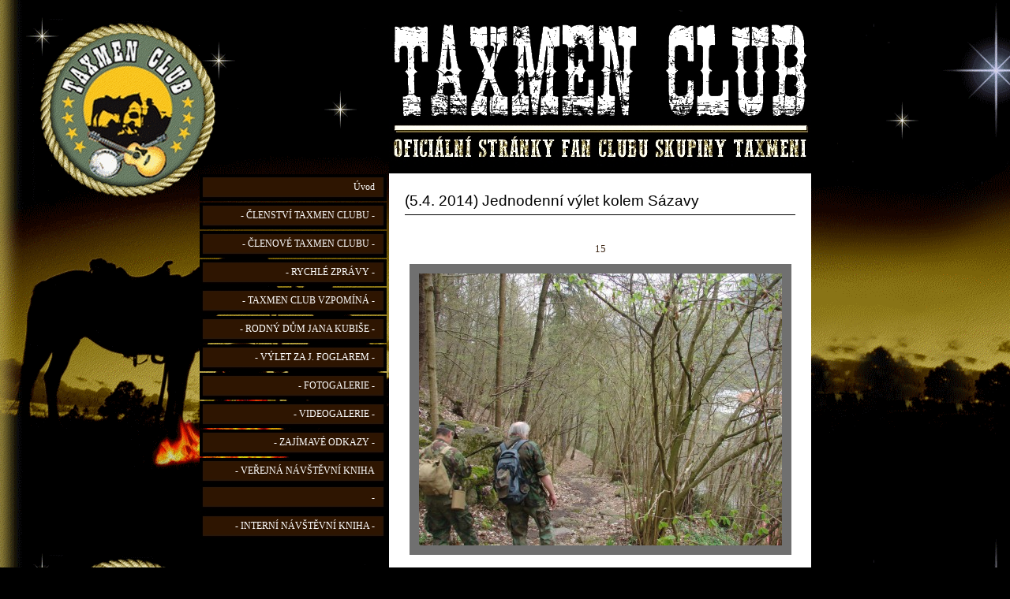

--- FILE ---
content_type: text/html; charset=UTF-8
request_url: https://www.taxmenclub.cz/fotoalbum/-5.4.-2014--jednodenni-vylet-kolem-sazavy/15.html
body_size: 4260
content:
<?xml version="1.0" encoding="utf-8"?>
<!DOCTYPE html PUBLIC "-//W3C//DTD XHTML 1.0 Transitional//EN" "http://www.w3.org/TR/xhtml1/DTD/xhtml1-transitional.dtd">
<html lang="cs" xml:lang="cs" xmlns="http://www.w3.org/1999/xhtml" >

    <head> 
<link rel="shortcut icon" href="https://taxmenclub.estranky.cz/file/2/favicon.ico">

        <meta http-equiv="content-type" content="text/html; charset=utf-8" />
        <meta name="description" content="" />
        <meta name="keywords" content="" />
        <meta name="robots" content="all,follow" />
        <meta name="author" content="www.taxmenclub.cz" />
        
        <title>
            www.taxmenclub.cz - Fotoalbum - (5.4. 2014) Jednodenní výlet kolem Sázavy - 15
        </title>

        <link rel="stylesheet" href="https://s3a.estranky.cz/css/uig.css" type="text/css" />
               					<link rel="stylesheet" href="/style.1736282807.1.css" type="text/css" />
<link rel="stylesheet" href="//code.jquery.com/ui/1.12.1/themes/base/jquery-ui.css">
<script src="//code.jquery.com/jquery-1.12.4.js"></script>
<script src="//code.jquery.com/ui/1.12.1/jquery-ui.js"></script>
<script type="text/javascript" src="https://s3c.estranky.cz/js/ui.js?nc=1" id="index_script" ></script>
			<script type="text/javascript">
				dataLayer = [{
					'subscription': 'true',
				}];
			</script>
			
        
        
        

    </head>
    <body class="">
        <!-- Wrapping the whole page, may have fixed or fluid width -->
        <div id="whole-page">

            

            <!-- Because of the matter of accessibility (text browsers,
            voice readers) we include a link leading to the page content and
            navigation } you'll probably want to hide them using display: none
            in your stylesheet -->

            <a href="#articles" class="accessibility-links">Jdi na obsah</a>
            <a href="#navigation" class="accessibility-links">Jdi na menu</a>

            <!-- We'll fill the document using horizontal rules thus separating
            the logical chunks of the document apart -->
            <hr />
<body  oncontextmenu="return false" onmousedown="return false" onselectstart="return false" ondragstart="return false">

						
						
			      <!-- block for skyscraper and rectangle  -->
			      <div id="sky-scraper-block">
              
              
		        </div>
			      <!-- block for skyscraper and rectangle  -->
			
            <!-- Wrapping the document's visible part -->
            <div id="document">
              <div id="in-document">
                <!-- header -->
  <div id="header">
     <div class="inner_frame">
        <!-- This construction allows easy image replacement -->
        <h1 class="head-left">
  <a href="https://www.taxmenclub.cz/" title="" ></a>
  <span title="">
  </span>
</h1>
        <div id="header-decoration" class="decoration">
        </div>
     </div>
  </div>
<!-- /header -->


                <!-- Possible clearing elements (more through the document) -->
                <div id="clear1" class="clear">
                    &nbsp;
                </div>
                <hr />

                <!-- body of the page -->
                <div id="body">

                    <div id="nav-column">
                      <!-- Such navigation allows both horizontal and vertical rendering -->
<div id="navigation">
    <div class="inner_frame">
        <h2>Menu
            <span id="nav-decoration" class="decoration"></span>
        </h2>
        <nav>
            <menu class="menu-type-onclick">
                <li class="">
  <a href="/">Úvod</a>
     
</li>
<li class="">
  <a href="/clanky/--clenstvi-taxmen-clubu--.html">- ČLENSTVÍ TAXMEN CLUBU -</a>
     
</li>
<li class="">
  <a href="/clanky/--clenove-taxmen-clubu--.html">- ČLENOVÉ TAXMEN CLUBU -</a>
     
</li>
<li class="">
  <a href="/clanky/--rychle-zpravy--.html">- RYCHLÉ ZPRÁVY -</a>
     
</li>
<li class="">
  <a href="/clanky/--taxmen-club-vzpomina--.html">- TAXMEN CLUB VZPOMÍNÁ -</a>
     
</li>
<li class="">
  <a href="/clanky/--rodny-dum-jana-kubise--.html">- RODNÝ DŮM JANA KUBIŠE -</a>
     
</li>
<li class="">
  <a href="/clanky/--vylet-za-j.-foglarem--.html">- VÝLET ZA J. FOGLAREM -</a>
     
</li>
<li class="level_1 dropdown">
  <a href="/clanky/--fotogalerie--/">- FOTOGALERIE -</a>
     <ul class="level_2">
<li class="">
  <a href="/clanky/--fotogalerie--/--fotogalerie-z-akci---2011--/">- FOTOGALERIE Z AKCÍ - 2011 -</a>
</li><li class="">
  <a href="/clanky/--fotogalerie--/--fotogalerie-z-akci---2012--/">- FOTOGALERIE Z AKCÍ - 2012 -</a>
</li><li class="">
  <a href="/clanky/--fotogalerie--/--fotogalerie-z-akci---2013--/">- FOTOGALERIE Z AKCÍ - 2013 -</a>
</li><li class="">
  <a href="/clanky/--fotogalerie--/--fotogalerie-z-akci---2014--/">- FOTOGALERIE Z AKCÍ - 2014 -</a>
</li><li class="">
  <a href="/clanky/--fotogalerie--/--fotogalerie-z-akci---2015--/">- FOTOGALERIE Z AKCÍ - 2015 -</a>
</li><li class="">
  <a href="/clanky/--fotogalerie--/--fotogalerie-z-akci---2016--/">- FOTOGALERIE Z AKCÍ - 2016 -</a>
</li><li class="">
  <a href="/clanky/--fotogalerie--/--fotogalerie-z-akci---2017--/">- FOTOGALERIE Z AKCÍ - 2017 -</a>
</li><li class="">
  <a href="/clanky/--fotogalerie--/--fotogalerie-z-akci---2018--/">- FOTOGALERIE Z AKCÍ - 2018 -</a>
</li><li class="">
  <a href="/clanky/--fotogalerie--/--fotogalerie-z-akci---2019--/">- FOTOGALERIE Z AKCÍ - 2019 -</a>
</li><li class="">
  <a href="/clanky/--fotogalerie--/--fotogalerie-z-akci---2020--/">- FOTOGALERIE Z AKCÍ - 2020 -</a>
</li><li class="">
  <a href="/clanky/--fotogalerie--/--fotogalerie-z-akci---2021--/">- FOTOGALERIE Z AKCÍ - 2021 -</a>
</li><li class="">
  <a href="/clanky/--fotogalerie--/--fotogalerie-z-akci---2022--/">- FOTOGALERIE Z AKCÍ - 2022 -</a>
</li><li class="">
  <a href="/clanky/--fotogalerie--/--fotogalerie-z-akci---2023--/">- FOTOGALERIE Z AKCÍ - 2023 -</a>
</li><li class="">
  <a href="/clanky/--fotogalerie--/--fotogalerie-z-akci---2024--/">- FOTOGALERIE Z AKCÍ - 2024 -</a>
</li><li class="">
  <a href="/clanky/--fotogalerie--/--fotogalerie-z-akci---2025--/">- FOTOGALERIE Z AKCÍ - 2025 -</a>
</li>
</ul>
</li>
<li class="">
  <a href="/clanky/--videogalerie--.html">- VIDEOGALERIE -</a>
     
</li>
<li class="">
  <a href="/clanky/--zajimave-odkazy--.html">- ZAJÍMAVÉ ODKAZY -</a>
     
</li>
<li class="">
  <a href="/clanky/--verejna-navstevni-kniha---.html">- VEŘEJNÁ NÁVŠTĚVNÍ KNIHA  -</a>
     
</li>
<li class="">
  <a href="/clanky/--interni-navstevni-kniha--.html">- INTERNÍ NÁVŠTĚVNÍ KNIHA -</a>
     
</li>

            </menu>
        </nav>
        <div id="clear6" class="clear">
          &nbsp;
        </div>
    </div>
</div>
<!-- menu ending -->

                        
                        <div id="clear2" class="clear">
                            &nbsp;
                        </div>
                        <hr />

                        <!-- Side column left/right -->
                        <div class="column">

                            <!-- Inner column -->
                            <div class="inner_frame inner-column">
                              
                              
                                 
                              
                              
                              <!-- Last photo -->
  <div id="last-photo" class="section">
    <h2>Poslední fotografie
      <span id="last-photo-decoration" class="decoration">
      </span></h2>
    <div class="inner_frame">
      <div class="wrap-of-wrap">
        <div class="wrap-of-photo">
          <a href="/fotoalbum/-22.12.-2025--vzpominka-na-zesnule-cleny-u-hrobu-j.-blazejovskeho-na-olsanskem-hrbitove/">
            <img src="/img/tiny/3168.jpg" alt="20" width="75" height="50" /></a>
        </div>
      </div>
      <span>
        <a href="/fotoalbum/-22.12.-2025--vzpominka-na-zesnule-cleny-u-hrobu-j.-blazejovskeho-na-olsanskem-hrbitove/">(22.12. 2025) Vzpomínka na zesnulé členy u hrobu J. Blažejovského na Olšanském hřbitově</a>
      </span>
    </div>
  </div>
<!-- /Last photo -->
<hr />

                              
                              
                              
                              
                              
                              
                              
                              
                              
                              
                              <!-- Stats -->
  <div id="stats" class="section">
    <h2>Statistiky
      <span id="stats-decoration" class="decoration">
      </span></h2>
    <div class="inner_frame">
      <!-- Keeping in mind people with disabilities (summary, caption) as well as worshipers of semantic web -->
      <table summary="Statistiky">

        <tfoot>
          <tr>
            <th scope="row">Online:</th>
            <td>39</td>
          </tr>
        </tfoot>

        <tbody>
          <tr>
            <th scope="row">Celkem:</th>
            <td>887827</td>
          </tr>
          <tr>
            <th scope="row">Měsíc:</th>
            <td>20306</td>
          </tr>
          <tr>
            <th scope="row">Den:</th>
            <td>1141</td>
          </tr>
        </tbody>
      </table>
    </div>
  </div>
<!-- Stats -->
<hr />
                            </div>
                            <!-- /Inner column -->

                            <div id="clear4" class="clear">
                                &nbsp;
                            </div>

                        </div>
                        <!-- konci first column -->
                    </div>

                    <!-- main page content -->
                    <div id="content">
                      
                      <script language="JavaScript" type="text/javascript">
  <!--
    index_setCookieData('index_curr_photo', 342);
  //-->
</script>

<div id="slide">
  <h2>(5.4. 2014) Jednodenní výlet kolem Sázavy</h2>
  <div id="click">
    <h3 id="photo_curr_title">15</h3>
    <div class="slide-img">
      <a href="/fotoalbum/-5.4.-2014--jednodenni-vylet-kolem-sazavy/14.html" class="previous-photo"  id="photo_prev_a" title="předchozí fotka"><span>&laquo;</span></a>  <!-- previous photo -->

      <a href="/fotoalbum/-5.4.-2014--jednodenni-vylet-kolem-sazavy/15.-.html" class="actual-photo" onclick="return index_photo_open(this,'_fullsize');" id="photo_curr_a"><img src="/img/mid/342/15.jpg" alt="" width="460" height="345"  id="photo_curr_img" /></a>   <!-- actual shown photo -->

      <a href="/fotoalbum/-5.4.-2014--jednodenni-vylet-kolem-sazavy/16.html" class="next-photo"  id="photo_next_a" title="další fotka"><span>&raquo;</span></a>  <!-- next photo -->

      <br /> <!-- clear -->
    </div>
    <p id="photo_curr_comment">
      
    </p>
    
  </div>
  <!-- TODO: javascript -->
<script type="text/javascript">
  <!--
    var index_ss_type = "small";
    var index_ss_nexthref = "/fotoalbum/-5.4.-2014--jednodenni-vylet-kolem-sazavy/16.html";
    var index_ss_firsthref = "/fotoalbum/-5.4.-2014--jednodenni-vylet-kolem-sazavy/01.html";
    index_ss_init ();
  //-->
</script>

  <div class="slidenav">
    <div class="back" id="photo_prev_div">
      <a href="/fotoalbum/-5.4.-2014--jednodenni-vylet-kolem-sazavy/14.html" id="photo_ns_prev_a">&larr; Předchozí</a>

    </div>
    <div class="forward" id="photo_next_div">
      <a href="/fotoalbum/-5.4.-2014--jednodenni-vylet-kolem-sazavy/16.html" id="photo_ns_next_a">Další &rarr;</a>

    </div>
    <a href="/fotoalbum/-5.4.-2014--jednodenni-vylet-kolem-sazavy/">Zpět do složky</a>
    <br />
  </div>
  
  <script type="text/javascript">
    <!--
      index_photo_init ();
    //-->
  </script>
</div>

                    </div>
                    <!-- /main page content -->
                    
                    <div id="clear3" class="clear">
                        &nbsp;
                    </div>
                    <hr />
                    
                    <div id="decoration1" class="decoration">
                    </div>
                    <div id="decoration2" class="decoration">
                    </div>
                    <!-- /Meant for additional graphics inside the body of the page -->
                </div>
                <!-- /body -->

                <div id="clear5" class="clear">
                    &nbsp;
                </div>
                <hr />

                <!-- Footer -->
                <div id="footer">
                    <div class="inner_frame">
                        <p>
</a>&nbsp;&nbsp;&nbsp;&nbsp;&nbsp;&nbsp;&nbsp;&nbsp;&nbsp;&nbsp;&nbsp;&nbsp;&nbsp;&nbsp;<a href="mailto:taxmenclub@email.cz"><img alt="E - mail" class="text-picture" src="/img/picture/2/ikona---posta.jpg" style="width: 80px; height: 65px;" /></a>&nbsp;&nbsp;&nbsp;&nbsp;&nbsp;&nbsp; <a href="https://www.youtube.com/user/taxmeni"><img alt="You Tube" class="text-picture" src="/img/picture/3/ikona---you-tube.jpg" style="width: 80px; height: 65px;" /></a>&nbsp;&nbsp;&nbsp;&nbsp;&nbsp;&nbsp; <a href="https://www.facebook.com/groups/268215753285053/?fref=ts"><img alt="Facebook" class="text-picture" src="/img/picture/1/ikona---facebook.jpg" style="width: 80px; height: 65px;" /></a>&nbsp;&nbsp;&nbsp;&nbsp;&nbsp;&nbsp; <a href="http://listen.play.cz/player.html?shortcut=country&format=mp3&v=20141007"><img alt="Country Rádio" class="text-picture" src="/img/picture/223/ikona---country-radio.jpg" style="width: 110px; height: 65px;" /></a>
</script>
</div>
                                                                   

Oficiální stránky TAXMEN CLUB    Copyright © 2011 - 2025 Všechna práva vyhrazena
</script>
</div>


               
                          
                            
                            
                            
                            
                            
                            
                        </p>
                        
                        
                    </div>
                </div>
                <!-- /Footer -->

                <div id="clear7" class="clear">
                    &nbsp;
                </div>

                <div id="decoration3" class="decoration">
                </div>
                <div id="decoration4" class="decoration">
                </div>
                <!-- /Meant for additional graphics inside the document -->

              </div>
            </div>

            <div id="decoration5" class="decoration">
            </div>
            <div id="decoration6" class="decoration">
            </div>
            <!-- /Meant for additional graphics inside the page -->

        </div>
        <!-- NO GEMIUS -->
    </body>
</html>

--- FILE ---
content_type: text/css
request_url: https://www.taxmenclub.cz/style.1736282807.1.css
body_size: 5447
content:
* {
	margin: 0;
	padding: 0;
}
body {
	text-align: center;
	font: 80%/1.5 ariel;
	color: #fff;
	background: #000 url(/file/8/taxmen-club---tapeta.gif) fixed;
}
hr {
	display: none;
}
table , form {
	font-size: 100%;
}
a {
	text-decoration: underline;
	color: #000;
}
a:hover {
	text-decoration: none;
}
a img {
	border: none;
}
p {
	margin: 15px 0;
}
td, th {
	padding: 1px;
}
form {
	clear: left;
	margin: 0;
}
form dt {
	float: left;
	clear: left;
	display: block;
	width: 100px;
	margin: 0 5px 10px 0;
}
form dd {
	margin-bottom: 10px;
}
button {
	clear: both;
}
fieldset {
	padding: 0;
	border: none;
}
legend , #content h3 {
	margin: 20px 0;
	font-weight: bold;
	font-size: small;
	_font-size: x-small;
	color: #000;
}
input , textarea {
	font-family: Tahoma, "Lucida Grande CE", lucida, sans-serif;
	background-color: #fff;
}
center {
	margin: 15px 0;
}
#content h2, h3 {
}
#photos h2 {
	clear: both;
}
.accessibility-links {
	position: absolute;
	top: -1500px;
	z-index: -1;
}
.decoration {
	display: none;
}
.clear {
	clear: both;
	visibility: hidden;
display: block;
	width: 100%;
	height: 0px;
	line-height: 0px;
	font-size: 0;
}
/*---------------------------------------------------------------------------------------font style - - - - - - - - - - - - - - - - - - - - - - - - - - - - - - - - - - - - - - - - - - -*/
.left {
	text-align: left;
}
.right {
	text-align: right;
}
.center {
	text-align: center;
}
.justify {
	text-align: justify;
}
.left-float {
	float: left;
}
.right-float {
	float: right;
}
img.left-float {
	margin: 10px 10px 10px 0;
}
img.right-float {
	margin: 10px 0 10px 10px;
}
#content ul, #content ol {
	list-style-type: square;
	margin-left: 30px;
}
#content ol {
	list-style-type: decimal;
}
#content li {
	margin: 5px;
}
/*---------------------------------------------------------------------------------------Layout- - - - - - - - - - - - - - - - - - - - - - - - - - - - - - - - - - - - - - - - - - - -*/
#whole-page {
	overflow: hidden;
	width: 100%;
}
#document {
	width: 776px;
	margin: 20px auto 0;
	color: #000;
/*position: relative;*/
}
#in-document {
	text-align: left;
	background: url('https://s3b.estranky.cz/img/d/1000000230/in-document.gif') right 0 repeat-y;
}
/* Header-----------------------------------------------------------------------------*/
#header {
	position: relative;
	z-index: 5;
	height: 200px;
	background: url(/img/picture/222/taxmen-club---hlavni-panel--2-.jpg) right top no-repeat;
}
#header .inner_frame {
	overflow: hidden;
	width: 100%;
	height: 100%;
}
#header-decoration {
	display: none;
}
h1 {
	overflow: hidden;
	width: 235px;
	height: 200px;
	margin-left: 5px;
	line-height: 1.2;
	font-size: 250%;
	font-style: italic;
	font-weight: normal;
}
h1 a {
	text-decoration: none;
	color: #fff;
}
h1 a:hover {
	text-decoration: underline;
}
/*---------------------------------------------------------------------------------------Column- - - - - - - - - - - - - - - - - - - - - - - - - - - - - - - - - - - - - - - - - - - -*/
#nav-column , #navigation , .column , .section , #mess-square , #mess-message {
	position: relative;
	width: 221px;
}
#nav-column {
	float: left;
}
#navigation, #folders-nav , #links {
	background: none;
}
#navigation {
	margin-bottom: 40px;
}
.section .decoration {
	position: absolute;
	left: 0;
	top: 0px;
	display: block;
	width: 221px;
	height: 6px;
	background: url('https://s3b.estranky.cz/img/d/1000000230/section_top.gif') 0 0 no-repeat;
}
#folders-nav h2 .decoration , #links h2 .decoration {
	display: none;
}
.column a {
	color: #fff;
}
.column a img {
	border: 2px solid #fff;
}
.section {
overflow: hidden;
	margin-bottom: 30px;
	padding-bottom: 5px;
	background: url('https://s3b.estranky.cz/img/d/1000000230/section_bottom.gif') bottom left repeat-x;
}
.section .inner_frame {
	padding-top: 12px;
	background-color: #000;
}
#navigation .inner_frame , #folders-nav .inner_frame , #links .inner_frame {
	padding: 0;
}
.column h2 {
	margin-top: 5px;
	padding: 4px 15px;
	text-align: right;
	font-size: 120%;
	color: #fff;
	background: #000 url('https://s3b.estranky.cz/img/d/1000000230/section_h2.gif') center bottom no-repeat;
}
#navigation h2 {
	display: none;
}
#folders-nav h2 , #links h2 {
	margin-bottom: 12px;
	background-color: transparent;
}
#content .section_article h3 {
	margin: 1em 0 0;
	padding: 0;
}
/* Menu ---------------------------------------------------------------------------------*/
menu {
	width: 221px;
}
menu li, #folders-nav li, #links li, #photo-album-nav li, #rss-nav li{
    display: inline;
    list-style: none;
    font-size: 92%;
    padding-bottom: 0px;
}
#navigation menu li a , #folders-nav li a , #links li a, #photo-album-nav li a, #rss-nav li a {
    display: block;
    width: 182px;
    _width: 221px;
    /*	height: 20px;
            min-height: 20px;*/
    padding: 0 15px 0 40px;
    line-height: 34px;
    text-align: right;
    text-decoration: none;
    color: #FFFFFF;
    background: url('/img/picture/102/taxmen-club---menu-lista.jpg') 0 0;
    word-wrap: break-word;
}
#navigation menu li a:hover, #navigation menu .menutyp_active a, #navigation .menutyp_active a:hover , #folders-nav li a:hover , #links li a:hover, #photo-album-nav li a:hover, #rss-nav li a:hover{
	text-decoration: underline;
	background-position: -0px 0;
}
#navigation .menutyp_active a {
	text-decoration: none;
	font-weight: bold;
}
/* Menu - advrtisement-----------------------------------------------------------------------*/
#mess-square , #mess-message {
	overflow: hidden;
	position: relative;
	margin: 20px 0 0 -5px;
	color: #fff;
}
.column .message img {
	border: none;
}
/* Portrait------------------------------------------------------------------------------*/
#portrait .inner_frame , #last-gallery .inner_frame {
	padding: 15px 0;
	text-align: center;
}
#portrait a , #last-gallery .wrap-of-photo {
	margin: 0 auto;
}
.wrap-wrapu {
	width: 120px;
	margin: 0 auto;
}
#portrait a img, #last-gallery .wrap-of-photo a img {
	display: block;
	width: 120px;
	margin: 0 auto;
	padding: 6px;
	border: 1px solid #fff;
}
#portrait a {
	display: block;
	width: 150px;
}
/* Search------------------------------------------------------------------------------*/
#search, #mail-list{
	text-align: center;
}
#search .inner_frame, #mail-list .inner_frame{
	padding: 12px 15px;
}
#search fieldset br, #mail-list fieldset br{
	display: none;
}
#search input, #mail-list input{
	display: block;
}
#key, #mail-list-key {
	width: 180px;
	_width: 190px;
	margin: 0 auto;
	padding: 5px;
	border: none;
	color: #000;
	background-color: #fff;
}
#sendsearch, #send-mail-list {
	float: right;
	display: inline;
	width: 75px;
	margin-top: 12px;
	padding: 5px 0;
	border: none;
	text-align: center;
	color: #fff;
	background: #111 url('https://s3b.estranky.cz/img/d/1000000230/submit.gif') 0 0 repeat-x;
}
/* Calendar----------------------------------------------------------------------------*/
#calendar .inner_frame {
	padding-bottom: 20px;
	text-align: center;
}
#calendar caption {
	display: none;
}
#calendar table {
	width: 191px;
	margin: 0 auto;
	text-align: center;
}
#calendar td {
	color: #ffefcc;
}
#calendar thead , #calendar thead td {
	color: #ffefcc;
}
#calendar thead td a , #calendar tbody td a {
	font-weight: bold;
}
#calendar thead td a {
	color: #fff;
}
#calendar tbody td a {
	color: #fff;
}
#archive-days a {
	font-weight: normal;
	text-decoration: underline;
}
/* Footer-----------------------------------------------------------------------------*/
#footer {
	position: relative;
	clear: both;
	float: right;
	width: 535px;
overflow: hidden;
	padding-top: 10px;
	font-size: small;
	_font-size: x-small;
	color: #fff;
	background: #000 url('https://s3b.estranky.cz/img/d/1000000230/footer.gif') top left no-repeat;
}
#footer .inner_frame {
	padding: 10px 20px;
}
#footer p {
	margin: 0;
}
#footer a {
	color: #fff;
}
#footer .accessibility-link-up {
	display: none;
}
/*---------------------------------------------------------------------------------------Content- - - - - - - - - - - - - - - - - - - - - - - - - - - - - - - - - - - - - - - - - - - -*/
#perex-cont-clear , #gallery-cont-clear , #g-section-cont-clear , #a-section-cont-clear , #article-cont-clear {
	display: block;
}
#clear5 , #clear7 {
	display: none;
}
#content {
	overflow: hidden;
	float: right;
	width: 495px;
	_width: 535px;
	padding: 0 20px 40px;
	color: #000;
	background-color: #fff;
}
#articles , #archive , #slide , #photos , #folders {
	overflow: hidden;
	width: 495px;
	padding: 20px 0;
}
#articles {
	padding: 0;
}
/* Breadcrumb nav ------------------------------------------------------------------*/
#breadcrumb-nav {
	overflow: hidden;
padding:10px 0;
	font-weight: bold;
	color: #707070;
}
#breadcrumb-nav a {
	font-weight: normal;
	color: #707070;
}
/* Article-------------------------------------------------------------------------*/
#perex {
	margin: 0 -20px 20px -20px;
	padding: 15px 20px 60px 20px;
	font: 115%/1.6 Georgia, "New York CE", utopia, sans-serif;
	color: #fff;
	background: #000 url('https://s3b.estranky.cz/img/d/1000000230/perex.jpg') bottom left no-repeat;
}
#content #perex a , #perex h3 {
	color: #ffefcc;
}
#perex p {
	margin-top: 0;
}
#content #perex h2 {
	border-color: #ffefcc;
	color: #ffefcc;
}
#content h2 , #content h3.section_sub_title , #block-comments h3 {
	font: 150%/1.6 Georgia, "New York CE", utopia, sans-serif;
}
#content h2 , #block-comments h3 {
	overflow: hidden;
	width: 495px;
	margin-bottom: 18px;
	padding-bottom: 2px;
	border-bottom: 1px solid #000;
	color: #000;
}
#content h2 a {
	color: #000;
}
#content .editor-area h2 {
	padding: 0;
	border: none;
}
#articles h2 a, #archive h2 a {
	padding: 0;
	text-decoration: none;
}
#articles h2 a:hover, #archive h2 a:hover {
	color: #ffefcc;
	background-color: #3f2917;
}
#content h3.section_sub_title {
	clear: both;
	margin: 10px 0;
	font-size: 125%;
}
.article {
	overflow: hidden;
	position: relative;
	width: 495px;
	margin: 20px 0 25px;
}
.date {
	float: left;
	margin-right: 25px;
	font-weight: bold;
}
.under-article {
	clear: both;
	float: right;
	margin-top: 18px;
	color: #4b280a;
}
.under-article a:hover {
	text-decoration: none;
}
.under-article strong {
	font-weight: normal;
}
.s-whole-article {
	display: none;
}
/* Comments----------------------------------------------------------------------------*/
#block-comments {
	clear: both;
	padding-top: 20px;
}
#single-page #block-comments h2 {
	margin: 0;
}
#block-comments h2#comments {
	margin: 0;
}
#block-comments form {
	overflow: hidden;
	width: 100%;
	padding-bottom: 20px;
	border-bottom: 1px solid #000;
}
#block-comments legend {
	margin: 0;
	_margin-left: -7px;
	padding-top: 15px;
	font-size: 100%;
	color: #707070;
}
*+html #block-comments legend {
	margin-left: -7px;
}
#block-comments legend span {
	display: block;
	padding-bottom: 20px;
	color: #707070;
}
#block-comments input , #block-comments textarea {
	width: 324px;
	_width: 336px;
	padding: 5px;
	border: 1px solid #000;
	font-size: 100%;
	background: #fff;
}
#block-comments textarea {
	height: 150px;
	_height: 162px;
}
#block-comments input#validation {
	width: 120px;
	margin: 0 10px 15px 0;
}
#block-comments img {
	vertical-align: top;
}
#block-comments input.submit {
	float: right;
	display: inline;
	width: 75px;
	height: auto;
	margin-top: 10px;
	padding: 5px 0;
	border: none;
	text-align: center;
	color: #fff1d1;
	background: #170000 url('https://s3b.estranky.cz/img/d/1000000230/submit.gif') 0 0 repeat-x;
}
#block-comments dl {
	padding-left: 10px;
}
#block-comments dt {
	text-align: right;
}
#block-comments #validation-dt {
	width: 170px;
}
#block-comments dt {
	line-height: 26px;
}
#block-comments h3 {
	clear: both;
	margin-top: 0;
	padding-top: 5px;
}
#block-comments .comment-headline {
	font-size: x-small;
	_font-size: xx-small;
	color: #000;
}
#block-comments .comment-headline h3 {
	float: left;
	width: auto;
	margin: -2px 10px 0 0;
	padding: 0;
	border: none;
	text-transform: none;
	font: bold 130% sans-serif;
	color: #707070;
}
#block-comments .comment-text {
	margin-top: -5px;
}
#block-comments .comment-headline , #block-comments  .comment-text {
	padding: 0;
}
#block-comments .comment-headline b , #block-comments  .comment-headline i {
	font-style: normal;
	font-weight: normal;
}
/* Photogalerie--------------------------------------------------------------------------*/
.album {
	overflow: hidden;
	width: 535px;
	_width: 567px;
	margin: 10px -32px 10px 0;
	padding: 0 32px 10px 0;
}
#document .album h3 {
	margin: 0 0 .5em 0;
}
#document .album h3 a , #document .folder-info h3 a {
	color: #707070;
}
#section_subsections , #gallery , #gallery h2 {
	clear: both;
}
.folder {
	position: relative;
	height: 160px;
	_height: 180px;
	margin: 10px 0 10px 0;
	padding: 20px 20px 0px 20px;
	border-bottom: 1px solid #000;
}
.folder-info {
	width: 300px;
margin-left:120px;
}
#document .folder-info h3 {
	white-space: nowrap;
	width: 400px;
	margin: 0;
	font-weight: bold;
}
.folder-info div {
	overflow: hidden;
	white-space: nowrap;
	width: 350px;
	line-height: 2;
}
.folder-info div span {
	float: left;
	display: block;
	width: 70px;
	margin-right: 10px;
}
.folder-info div a {
	overflow: hidden;
	float: left;
	width: 270px;
}
/* Photo - preview ----------------------------------------------------------------------*/
#photos {
	overflow: hidden;
	clear: left;
}
/* Browse photo --------------------------------------------------------------------*/
#click {
	clear: both;
	overflow: hidden;
	margin: 10px 0;
	padding-bottom: 30px;
	text-align: center;
}
#click h3 {
	margin: 0;
	padding: 15px 0 10px;
	font-weight: normal;
	color: #3f2917;
}
#click img {
	border: 12px solid #707070;
}
#click p {
	margin: 10px 20px 0;
}
.slidebar {
	width: 100%;
	height: 100px;
	overflow: auto;
	white-space: nowrap;
}
.slidebar a {
	margin: 0 5px;
}
#thumbnav {
	padding: 20px 0;
	padding-left: 3px;
	text-align: center;
}
#thumbnav .box {
	_position: relative;
	float: left;
	display: table;
	width: 93px;
	height: 93px;
	margin: 0 1px 10px;
	border: 1px solid #3f2917;
}
#thumbnav a {
	_position: absolute;
	_top: 50%;
	_left: 0;
	display: table-cell;
	width: 100%;
	text-align: center;
	vertical-align: middle;
}
#thumbnav img {
	_position: relative;
	_top: -50%;
	margin: 0 auto;
}
#timenav , .slidenav {
	padding: 5px;
	clear: both;
	text-align: center;
}
#timenav {
	padding-top: 15px;
	border-top: 1px solid #000;
}
.slidenav {
	padding: 20px 0 15px;
	border-bottom: 1px solid #000;
}
#thumbnav br , .slidenav br {
	line-height: 0;
	height: 0;
	clear: both;
}
#slide #timenav a , #slide .slidenav a {
}
.slidenav .back {
	float: left;
}
.slidenav .forward {
	float: right;
}
/*---------------------------------------------------------------------------------------Advertisement- - - - - - - - - - - - - - - - - - - - - - - - - - - - - - - - - - - - - - - - - - - -*/
.message {
	clear: both;
	margin-bottom: 5px;
	text-align: center;
	font-size: 85%;
	color: #000;
}
.message .inner_frame {
	padding: 5px;
	text-align: center;
}
.adv-title {
	width: 100%;
	margin-left: 5px;
}
.message img {
	display: block;
	border: none;
	margin: 0 auto;
}
#mess-ahead , #mess-skyscraper , #mess-rectangle {
	padding-top: 5px;
	text-align: left;
	color: #fff;
}
#mess-ahead {
	display: block;
	text-align: center;
	margin-bottom: 2px;
}
#mess-ahead .adv-title {
	display: block;
	width: 755px;
	_width: 760px;
	margin: 0 auto;
	padding-left: 5px;
	text-align: left;
}
#mess-ahead .adv-title , #mess-ahead .inner_frame {
	position: relative;
	right: -5px;
}
#mess-ahead .inner_frame a {
	display: block;
	width: 755px;
	_width: 760px;
	margin: 0 auto;
}
#sky-scraper-block {
	position: absolute;
	left: 0;
	z-index: 0;
	width: 100%;
	text-align: center;
}
#mess-skyscraper , #mess-rectangle {
	position: relative;
	right: -455px;
	width: 130px;
	margin: 5px auto;
}
#mess-skyscraper {
	margin-top: 20px;
	_margin-top: 18px;
}
#sky-scraper-block .message {
	width: 130px;
}

/*************************************************************************/
/*************************************************************************/
/*************************************************************************/

/**********preview**********/

#thumbnav, #photos, #preview-folder { 
 overflow: hidden;
}

#photos .photo-wrap, #preview-folder .box, #thumbnav .box, .folder .photo-wrap{
 background: transparent;
 border:1px solid #000;
 float: left;
 width: 90px;
 height: 90px;
 margin: 2px 0px 2px 4px;
 _width: 92px;
 _height: 92px;
}

#thumbnav .box{
 margin: 1px;
}

#photos .photo-wrap div, #preview-folder .box div, #thumbnav .box div, .folder .photo-wrap div{
 height: 90px;
 width: 90px;
 text-align: center;
 _height: 92px;
 _width: 92px;
 display: table;
 =position: relative;
 overflow: hidden;
}

#thumbnav .box div a, #photos .photo-wrap div a, #preview-folder .box div a, .folder .photo-wrap div a{
 =margin: 2px 0px 0px 0px;
 height: 100%;
 =height: auto;
 background-image: none;
 border: 0px solid #f7b1a5;
 =position: absolute;
 =top: 50%;
 =left: 50%;
 display: table-cell;
 vertical-align: middle;
}

#thumbnav .box div a, #photos .photo-wrap div a, #preview-folder .box div a, .folder .photo-wrap div a{ 
 =border: none;
}

#thumbnav .box div a img, #photos .photo-wrap div a img, #preview-folder .box div a img, .folder .photo-wrap div a img{
 =position: relative; 
 =top: -50%;
 =left: -50%;
 border: 0px solid #FFF;
}

#thumbnav .wrap { display: block; padding: 8px 0px 8px 5px; _padding-left: 0px;}

/*********end of preview**********/

.comment { border-left: 1px solid #000; padding-left: 10px; }
.level0 {margin-left: 0px;}
.level1 {margin-left: 15px;}
.level2 {margin-left: 30px;}
.level3 {margin-left: 45px;}
.level4 {margin-left: 60px;}
.level5 {margin-left: 75px;}
.level6 {margin-left: 90px;}
.level7 {margin-left: 105px;}
.level8 {margin-left: 120px;}
.level9 {margin-left: 135px;}

.list-of-pages{ text-align: center; position: relative; display: block; width: 100%;}
.list-of-pages .previous{ position: absolute; left: 0px; top: 0px;}
.list-of-pages .next{ position: absolute; right: 0px; top: 0px;}
.list-of-pages a{ color: #3F5057 !important; }
.list-of-pages .numbers{ display: block; margin: 0px auto; width: 320px;}

#languages img, #languages a { border: 0px; margin: 2px;}
#languages .inner_frame { text-align: right;}

#c_validation { width: 250px !important;}
#c_validation_img { margin-top: 10px; }

.sound-captcha { display: block; }
.column * { color: #fff; }

#last-photo .inner_frame { text-align: center; }

#stats th, #stats td { font-weight: normal; padding: 2px 0px 2px 2px; text-align: right; }
#stats table { width: 190px; }

/*************/

menu li.submenu-over { position: relative; z-index: 9999;}

menu li ul.submenu{ display: none; }
menu li.submenu-over ul.click, menu li.submenu-over ul.onmouse, menu li:hover ul.onmouse{ display: block; }
menu li ul.classic{ display: block; }
menu li.submenu-over ul.onmouse, menu li:hover ul.onmouse{
	position: absolute;
	top: 0px;
	left: 220px;
	background: transparent;
	width: 200px; 
}
menu li.submenu-over ul li {
 padding: 0px;
 margin: 0px;
 height: 30px;
}
menu li.submenu-over ul.onmouse a, menu li:hover ul.onmouse a{
	text-align: left;
	padding: 5px;
	margin: 0px;
	white-space: no-wrap;
}

menu li.submenu-over ul{
 padding: 0px;
 margin: 0px;
 height: auto;
 line-height: auto;
 font-size: 12px;
}

menu li.submenu-over ul.click{
  display: block;
}

menu li {display: block; padding: 1px !important; }

h1.head-left { text-align: left; }
h1.head-center { text-align: center; }
h1.head-right { text-align: right; }

#ajax-container_preview{ z-index: 999999; }

#navigation * { overflow: visible !important; }

#navigation, #nav-column {z-index: 1000;}
#footer a.eoldal-footer {top: 1px !important;}
/******************************************************************************/
/*----------------------------------------------------------Navigation bar style----------------------------------------------------------*/
@media screen,projection{ 
#nav-cover form{clear: none !important;} 
#nav-cover input{height:18px !important;margin:4px 0px 0px 8px !important;padding:3px 0px 0px 3px !important;width:295px !important;border:1px solid #cdcdcd !important;}	
}